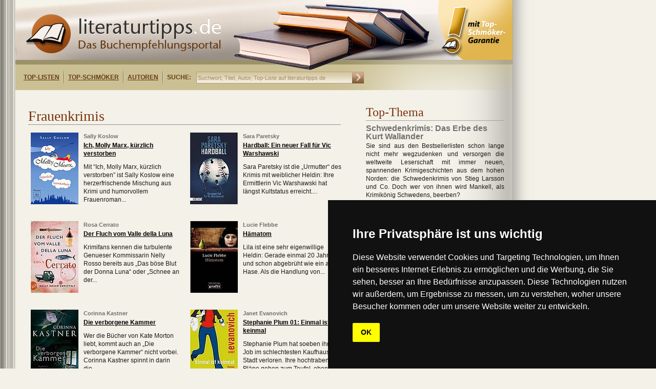

--- FILE ---
content_type: text/html;charset=utf-8
request_url: https://www.literaturtipps.de/listenansicht_buecher/toplist/frauen-1.html
body_size: 8078
content:
<?xml version="1.0" encoding="utf-8"?>
<!DOCTYPE html
    PUBLIC "-//W3C//DTD XHTML 1.0 Transitional//EN"
    "http://www.w3.org/TR/xhtml1/DTD/xhtml1-transitional.dtd">
<html xml:lang="de" lang="de" xmlns="http://www.w3.org/1999/xhtml">
<head>

<meta http-equiv="Content-Type" content="text/html; charset=utf-8" />
<!-- 
	This website is powered by TYPO3 - inspiring people to share!
	TYPO3 is a free open source Content Management Framework initially created by Kasper Skaarhoj and licensed under GNU/GPL.
	TYPO3 is copyright 1998-2017 of Kasper Skaarhoj. Extensions are copyright of their respective owners.
	Information and contribution at http://typo3.org/
-->

<base href="https://www.literaturtipps.de/" />


<meta name="generator" content="TYPO3 CMS" />
<meta name="KEYWORDS" content="Frauenkrimis" />
<meta name="DESCRIPTION" content="In diesen Krimis nehmen die Frauen die Dinge selbst in die Hand: Starke Ermittlerinnen in unseren Frauen-Krimis." />


<link rel="stylesheet" type="text/css" href="typo3temp/stylesheet_159ad950e8.css?1749540171" media="all" />





<script type="text/javascript">
/*<![CDATA[*/
/*_scriptCode*/

			// decrypt helper function
		function decryptCharcode(n,start,end,offset) {
			n = n + offset;
			if (offset > 0 && n > end) {
				n = start + (n - end - 1);
			} else if (offset < 0 && n < start) {
				n = end - (start - n - 1);
			}
			return String.fromCharCode(n);
		}
			// decrypt string
		function decryptString(enc,offset) {
			var dec = "";
			var len = enc.length;
			for(var i=0; i < len; i++) {
				var n = enc.charCodeAt(i);
				if (n >= 0x2B && n <= 0x3A) {
					dec += decryptCharcode(n,0x2B,0x3A,offset);	// 0-9 . , - + / :
				} else if (n >= 0x40 && n <= 0x5A) {
					dec += decryptCharcode(n,0x40,0x5A,offset);	// A-Z @
				} else if (n >= 0x61 && n <= 0x7A) {
					dec += decryptCharcode(n,0x61,0x7A,offset);	// a-z
				} else {
					dec += enc.charAt(i);
				}
			}
			return dec;
		}
			// decrypt spam-protected emails
		function linkTo_UnCryptMailto(s) {
			location.href = decryptString(s,-4);
		}
		

/*]]>*/
</script>


<title>Frauenkrimis - literaturtipps.de - Seite  1</title><!-- marketplace.zanox.com verification -->
<meta name="verification" content="8689f3511bba52aaa6bb2dfe87c37273" />
<!-- TradeDoubler site verification 2324544 -->
<link href="/fileadmin/layout/css/style.css" type="text/css"  rel="stylesheet" />
<link rel="shortcut icon"  type="image/x-icon"  href="favicon.ico" />
    
    
<!-- Cookie Consent by https://www.FreePrivacyPolicy.com -->
<script type="text/javascript" src="//www.freeprivacypolicy.com/public/cookie-consent/4.0.0/cookie-consent.js" charset="UTF-8"></script>
<script type="text/javascript" charset="UTF-8">
document.addEventListener('DOMContentLoaded', function () {
cookieconsent.run({"notice_banner_type":"simple","consent_type":"implied","palette":"dark","language":"de","page_load_consent_levels":["strictly-necessary","functionality","tracking","targeting"],"notice_banner_reject_button_hide":false,"preferences_center_close_button_hide":false,"page_refresh_confirmation_buttons":false,"website_name":"https://www.literaturtipps.de/","website_privacy_policy_url":"https://www.literaturtipps.de/cookiepolicy.html"});
});
</script>

<noscript>Cookie Consent by <a href="https://www.freeprivacypolicy.com/" rel="nofollow noopener">Free Privacy Policy website</a></noscript>
<!-- End Cookie Consent -->


<script type="text/javascript" src="/typo3conf/ext/bookonline/res/jquery.js"></script>
<script type="text/javascript" src="/typo3conf/ext/bookonline/res/easySlider.js"></script>    <link rel="stylesheet" type="text/css" href="/fileadmin/layout/css/Safari_StyleSheet.css" />


</head>
<body>

           <!--TYPO3SEARCH_begin-->
	<!--  CONTENT ELEMENT, uid:296/list [begin] -->
		<div id="c296" class="csc-default" >
		<!--  Plugin inserted: [begin] -->
			
		<!--  Plugin inserted: [end] -->
			</div>
	<!--  CONTENT ELEMENT, uid:296/list [end] -->
		<!--TYPO3SEARCH_end--><div class="main">    	<div class="inner_main">        	<div class="logo">            	<div class="main_logo"><a href="https://www.literaturtipps.de/"><img src="fileadmin/layout/image/logo.png" width="381" height="76" alt="Logo literaturtipps.de" title="Buchtipps" /></a></div>                <div class="menu">                	<div class="menu_inner">                	<ul><li><a href="top_listen.html" title="Top-Listen">Top-Listen</a></li><li><a href="top_schmoeker.html" title="Top-Schmöker">Top-Schmöker</a></li><li><a href="autoren.html" title="Autoren">Autoren</a></li></ul>                    <ul>                        <li class="suche">SUCHE:</li>                    </ul>                    </div>                    <div class="search">                        <form action="https://www.literaturtipps.de/suchergebnisse/" method="get">                            <input type="text" name="tx_bookonline_pi1[sword]" size="30" onfocus="if (this.value == 'Suchwort, Titel, Autor, Top-Liste auf literaturtipps.de') this.value = '';" onblur="if (this.value == '') this.value = 'Suchwort, Titel, Autor, Top-Liste auf literaturtipps.de';" value="Suchwort, Titel, Autor, Top-Liste auf literaturtipps.de" />                            <input class="go" type="image" src="fileadmin/layout/image/search_go.png" alt="Suchen" />                        </form>                </div>                    <div class="right_menu">                   		                   </div>              </div>            </div>        </div>              <div class="maincontent">         		  <div class="maincontent_left"><!--TYPO3SEARCH_begin-->
	<!--  CONTENT ELEMENT, uid:302/html [begin] -->
		<div id="c302" class="csc-default" >
		<!--  Raw HTML content: [begin] -->
			<div style="margin:10px 0 0 10px;">
<script type="text/javascript"><!--
google_ad_client = "ca-pub-5786084841132989";
/* Littipps Linkblockzeile */
google_ad_slot = "9386728035";
google_ad_width = 468;
google_ad_height = 15;
//-->
</script>
<script type="text/javascript" src="https://pagead2.googlesyndication.com/pagead/show_ads.js"></script>
</div>
		<!--  Raw HTML content: [end] -->
			</div>
	<!--  CONTENT ELEMENT, uid:302/html [end] -->
		
	<!--  CONTENT ELEMENT, uid:109/list [begin] -->
		<div id="c109" class="csc-default" >
		<!--  Plugin inserted: [begin] -->
			


	<!--

		BEGIN: Content of extension "bookonline", plugin "tx_bookonline_pi1"

	-->
	<div class="tx-bookonline-pi1">
		
<div class="large_list">
  <div class="first">
     <div class="left_top">
      <div class="top_leftcontent"><h1>Frauenkrimis</h1></div>
    </div>
    <div class="books">
          
<div class="con pic_list">
  <div class="imgs"><a href="buch/detail/frauenromane/koslow/ich_molly_marx_kuerzlich_verstorben.html" title="Ich, Molly Marx, kürzlich verstorben"><img src="typo3temp/_processed_/csm_Ich__Molly_Marx__kuerzlich_verstorben_1d9eb451f7.jpg" width="93" height="140"   alt=""  border="0" /></a> <div class='exclamation' style='background:none;'></div></div>
  <div class="contents">
    <span class="h5header"><a href="autor/kurzbeschreibung/koslow.html" title="Sally  Koslow">Sally  Koslow</a></span>
    <span class="h4header LargeList"><a href="buch/detail/frauenromane/koslow/ich_molly_marx_kuerzlich_verstorben.html" title="Ich, Molly Marx, kürzlich verstorben">Ich, Molly Marx, kürzlich verstorben</a></span>
    <p>Mit “Ich, Molly Marx, kürzlich verstorben” ist Sally Koslow eine herzerfrischende Mischung aus Krimi und humorvollem Frauenroman...</p>
  </div>
</div>
    
<div class="con pic_list">
  <div class="imgs"><a href="buch/detail/us_krimis/paretsky/hardball_ein_neuer_fall_fuer_vic_warshawski.html" title="Hardball: Ein neuer Fall für Vic Warshawski"><img src="typo3temp/_processed_/csm_Hardball_ac2a268ed0.jpg" width="93" height="140"   alt=""  border="0" /></a> <div class='exclamation' style='background:none;'></div></div>
  <div class="contents">
    <span class="h5header"><a href="autor/kurzbeschreibung/paretsky.html" title="Sara  Paretsky">Sara  Paretsky</a></span>
    <span class="h4header LargeList"><a href="buch/detail/us_krimis/paretsky/hardball_ein_neuer_fall_fuer_vic_warshawski.html" title="Hardball: Ein neuer Fall für Vic Warshawski">Hardball: Ein neuer Fall für Vic Warshawski</a></span>
    <p>Sara Paretsky ist die „Urmutter“ des Krimis mit weiblicher Heldin: Ihre Ermittlerin Vic Warshawski hat längst Kultstatus erreicht....</p>
  </div>
</div>
    
<div class="con pic_list">
  <div class="imgs"><a href="buch/detail/frauenkrimis/cerrato/der_fluch_vom_valle_della_luna.html" title="Der Fluch vom Valle della Luna"><img src="typo3temp/_processed_/csm_Der_Fluch_vom_Valle_della_Luna_ad6bdfec15.jpg" width="93" height="140"   alt=""  border="0" /></a> <div class='exclamation' style='background:none;'></div></div>
  <div class="contents">
    <span class="h5header"><a href="autor/kurzbeschreibung/cerrato.html" title="Rosa  Cerrato">Rosa  Cerrato</a></span>
    <span class="h4header LargeList"><a href="buch/detail/frauenkrimis/cerrato/der_fluch_vom_valle_della_luna.html" title="Der Fluch vom Valle della Luna">Der Fluch vom Valle della Luna</a></span>
    <p>Krimifans kennen die turbulente Genueser Kommissarin Nelly Rosso bereits aus „Das böse Blut der Donna Luna“ oder „Schnee an der...</p>
  </div>
</div>
    
<div class="con pic_list">
  <div class="imgs"><a href="buch/detail/frauenkrimis/flebbe/haematom.html" title="Hämatom"><img src="typo3temp/_processed_/csm_Haematom_41ff498d1b.jpg" width="93" height="140"   alt=""  border="0" /></a> <div class='exclamation' style='background:none;'></div></div>
  <div class="contents">
    <span class="h5header"><a href="autor/kurzbeschreibung/flebbe.html" title="Lucie  Flebbe">Lucie  Flebbe</a></span>
    <span class="h4header LargeList"><a href="buch/detail/frauenkrimis/flebbe/haematom.html" title="Hämatom">Hämatom</a></span>
    <p>Lila ist eine sehr eigenwillige Heldin: Gerade einmal 20 Jahre alt und schon abgebrüht wie ein alter Hase. Als die Handlung von...</p>
  </div>
</div>
    
<div class="con pic_list">
  <div class="imgs"><a href="buch/detail/frauenromane/kastner/die_verborgene_kammer.html" title="Die verborgene Kammer"><img src="typo3temp/_processed_/csm_Die_verborgene_Kammer_9a91ee2390.jpg" width="93" height="140"   alt=""  border="0" /></a> <div class='exclamation' style='background:none;'></div></div>
  <div class="contents">
    <span class="h5header"><a href="autor/kurzbeschreibung/kastner.html" title="Corinna Kastner">Corinna Kastner</a></span>
    <span class="h4header LargeList"><a href="buch/detail/frauenromane/kastner/die_verborgene_kammer.html" title="Die verborgene Kammer">Die verborgene Kammer</a></span>
    <p>Wer die Bücher von Kate Morton liebt, kommt auch an „Die verborgene Kammer“ nicht vorbei. Corinna Kastner spinnt in darin die...</p>
  </div>
</div>
    
<div class="con pic_list">
  <div class="imgs"><a href="buch/detail/frauenromane/evanovich/stephanie_plum_01_einmal_ist_keinmal.html" title="Stephanie Plum 01: Einmal ist keinmal"><img src="typo3temp/_processed_/csm_Einmal_ist_keinmal_4b0f0d45e6.jpg" width="93" height="140"   alt=""  border="0" /></a> <div class='exclamation' style='background:none;'></div></div>
  <div class="contents">
    <span class="h5header"><a href="autor/kurzbeschreibung/evanovich.html" title="Janet Evanovich">Janet Evanovich</a></span>
    <span class="h4header LargeList"><a href="buch/detail/frauenromane/evanovich/stephanie_plum_01_einmal_ist_keinmal.html" title="Stephanie Plum 01: Einmal ist keinmal">Stephanie Plum 01: Einmal ist keinmal</a></span>
    <p>Stephanie Plum hat soeben ihren Job im schlechtesten Kaufhaus der Stadt verloren. Ihre hochtrabenden Pläne gehen zum Teufel, ebenso wie...</p>
  </div>
</div>
    
<div class="con pic_list">
  <div class="imgs"><a href="buch/detail/mystery_thriller/reich-1/apokalyptiker.html" title="Apokalyptiker"><img src="typo3temp/_processed_/csm_Apokalyptiker_148abfaa37.jpg" width="93" height="140"   alt=""  border="0" /></a> <div class='exclamation' style='background:none;'></div></div>
  <div class="contents">
    <span class="h5header"><a href="autor/kurzbeschreibung/reich-1.html" title="Michael Reich">Michael Reich</a></span>
    <span class="h4header LargeList"><a href="buch/detail/mystery_thriller/reich-1/apokalyptiker.html" title="Apokalyptiker">Apokalyptiker</a></span>
    <p>Ein Kunstliebhaber wird mit durchschnittener Kehle aufgefunden, in seiner Hand ein Gedicht von Baudelaire. Als die junge Hauptkommissarin...</p>
  </div>
</div>
    
<div class="con pic_list">
  <div class="imgs"><a href="buch/detail/frauenromane/thoman/jagdzeit.html" title="Jagdzeit"><img src="typo3temp/_processed_/csm_Jagdzeit_e31e186cec.jpg" width="93" height="140"   alt=""  border="0" /></a> <div class='exclamation' style='background:none;'></div></div>
  <div class="contents">
    <span class="h5header"><a href="autor/kurzbeschreibung/thoman.html" title="Claudia Thoman">Claudia Thoman</a></span>
    <span class="h4header LargeList"><a href="buch/detail/frauenromane/thoman/jagdzeit.html" title="Jagdzeit">Jagdzeit</a></span>
    <p>Lassen sich Märchen, Thriller und Frauenroman zu einer guten Geschichte vereinen? Allerdings! Claudia Thoman hat es mit...</p>
  </div>
</div>
    
<div class="con pic_list">
  <div class="imgs"><a href="buch/detail/frauenkrimis/marklund/olympisches_feuer.html" title="Olympisches Feuer"><img src="typo3temp/_processed_/csm_Olympisches_Feuer_84e72ad1aa.jpg" width="93" height="140"   alt=""  border="0" /></a> <div class='exclamation' style='background:none;'></div></div>
  <div class="contents">
    <span class="h5header"><a href="autor/kurzbeschreibung/marklund.html" title="Liza Marklund">Liza Marklund</a></span>
    <span class="h4header LargeList"><a href="buch/detail/frauenkrimis/marklund/olympisches_feuer.html" title="Olympisches Feuer">Olympisches Feuer</a></span>
    <p>Liza Marklunds beeindruckendes Krimidebüt: Die Journalistin Annika Bengtzon ist eine engagierte Karrierefrau. Über ihren geliebten Job...</p>
  </div>
</div>
    
<div class="con pic_list">
  <div class="imgs"><a href="buch/detail/frauenkrimis/griesel/rothard.html" title="Rothard"><img src="typo3temp/_processed_/csm_Rothard_cd0d93d1fa.jpg" width="93" height="140"   alt=""  border="0" /></a> <div class='exclamation' style='background:none;'></div></div>
  <div class="contents">
    <span class="h5header"><a href="autor/kurzbeschreibung/griesel.html" title="Tanja Griesel">Tanja Griesel</a></span>
    <span class="h4header LargeList"><a href="buch/detail/frauenkrimis/griesel/rothard.html" title="Rothard">Rothard</a></span>
    <p>Maxie Kaiser ist eine Köchin der Spitzenklasse, extravagante Gerichte sind ihre Stärke – klar, dass sie in dem kleinen Dorf Rothard, wo...</p>
  </div>
</div>
    
<div class="con pic_list">
  <div class="imgs"><a href="buch/detail/deutsche_krimis/hunold_reime/schattenmorellen.html" title="Schattenmorellen"><img src="typo3temp/_processed_/csm_Schattenmorellen_636846e928.jpg" width="93" height="140"   alt=""  border="0" /></a> <div class='exclamation' style='background:none;'></div></div>
  <div class="contents">
    <span class="h5header"><a href="autor/kurzbeschreibung/hunold_reime.html" title="Sigrid  Hunold-Reime">Sigrid  Hunold-Reime</a></span>
    <span class="h4header LargeList"><a href="buch/detail/deutsche_krimis/hunold_reime/schattenmorellen.html" title="Schattenmorellen">Schattenmorellen</a></span>
    <p>Bei der Kirschernte stürzt die 71-jährige Martha von der Leiter. Als sie wieder zu sich kommt, kann sie sich an den Unfall nicht...</p>
  </div>
</div>
    
<div class="con pic_list">
  <div class="imgs"><a href="buch/detail/deutsche_krimis/almstaedt/ostseeblut.html" title="Ostseeblut"><img src="typo3temp/_processed_/csm_Ostseeblut_09a3cc7f0e.jpg" width="93" height="140"   alt=""  border="0" /></a> <div class='exclamation' style='background:none;'></div></div>
  <div class="contents">
    <span class="h5header"><a href="autor/kurzbeschreibung/almstaedt.html" title="Eva Almstädt">Eva Almstädt</a></span>
    <span class="h4header LargeList"><a href="buch/detail/deutsche_krimis/almstaedt/ostseeblut.html" title="Ostseeblut">Ostseeblut</a></span>
    <p>Während eines Orientierungslaufs an der Ostseeküste wird ein beliebter, junger Arzt erschossen. Kommissarin Pia Korittki ermittelt. Was...</p>
  </div>
</div>
    
<div class="con pic_list">
  <div class="imgs"><a href="buch/detail/deutsche_krimis/clausen-1/ostseegrab-1.html" title="Ostseegrab"><img src="typo3temp/_processed_/csm_Ostseegrab_045b97b782.jpg" width="93" height="140"   alt=""  border="0" /></a> <div class='exclamation' style='background:none;'></div></div>
  <div class="contents">
    <span class="h5header"><a href="autor/kurzbeschreibung/clausen-1.html" title="Anke Clausen">Anke Clausen</a></span>
    <span class="h4header LargeList"><a href="buch/detail/deutsche_krimis/clausen-1/ostseegrab-1.html" title="Ostseegrab">Ostseegrab</a></span>
    <p>Mit Sophie Sturm etabliert Anke Clausen in ihrem Debüt „Ostseegrab“ eine Krimi-Heldin der etwas anderen Art. Sturm ist...</p>
  </div>
</div>
    
<div class="con pic_list">
  <div class="imgs"><a href="buch/detail/deutsche_krimis/pauly/die_tote_am_watt.html" title="Die Tote am Watt"><img src="typo3temp/_processed_/csm_Die_Tote_am_Watt_00ce0ee672.jpg" width="93" height="140"   alt=""  border="0" /></a> <div class='exclamation' style='background:none;'></div></div>
  <div class="contents">
    <span class="h5header"><a href="autor/kurzbeschreibung/pauly.html" title="Gisa Pauly">Gisa Pauly</a></span>
    <span class="h4header LargeList"><a href="buch/detail/deutsche_krimis/pauly/die_tote_am_watt.html" title="Die Tote am Watt">Die Tote am Watt</a></span>
    <p>In Gisa Paulys <link topthema/thema/packend-die-besten-krimis-aus-aller-welt.html _blank - Krimis>Krimi</link> „Die Tote am Watt“...</p>
  </div>
</div>
    
<div class="con pic_list">
  <div class="imgs"><a href="buch/detail/deutsche_krimis/pauly/tod_im_duenengras.html" title="Tod im Dünengras "><img src="typo3temp/_processed_/csm_Tod_im_Duenengras_a609fafdd2.jpg" width="93" height="140"   alt=""  border="0" /></a> <div class='exclamation' style='background:none;'></div></div>
  <div class="contents">
    <span class="h5header"><a href="autor/kurzbeschreibung/pauly.html" title="Gisa Pauly">Gisa Pauly</a></span>
    <span class="h4header LargeList"><a href="buch/detail/deutsche_krimis/pauly/tod_im_duenengras.html" title="Tod im Dünengras ">Tod im Dünengras </a></span>
    <p>Der Sylter Hauptkommissar Erik Wolf erhält bei seinem neusten Fall überraschend Unterstützung von der italienischen Schwiegermutter. Auf...</p>
  </div>
</div>
    
<div class="con pic_list">
  <div class="imgs"><a href="buch/detail/frauenkrimis/waffender/toeten_ist_ein_kinderspiel.html" title="Töten ist ein Kinderspiel"><img src="typo3temp/_processed_/csm_Toeten_ist_ein_Kinderspiel_8acb227289.jpg" width="93" height="140"   alt=""  border="0" /></a> <div class='exclamation' style='background:none;'></div></div>
  <div class="contents">
    <span class="h5header"><a href="autor/kurzbeschreibung/waffender.html" title="Corinna Waffender">Corinna Waffender</a></span>
    <span class="h4header LargeList"><a href="buch/detail/frauenkrimis/waffender/toeten_ist_ein_kinderspiel.html" title="Töten ist ein Kinderspiel">Töten ist ein Kinderspiel</a></span>
    <p>In ihrem zweiten Fall ermittelt die Berliner Hauptkommissarin Inge Nowak im Fall der ermordeten Pfarrerin Erika Mangold, die erschossen in...</p>
  </div>
</div>
    
<div class="con pic_list">
  <div class="imgs"><a href="buch/detail/frauenkrimis/waffender/tod_durch_erinnern.html" title="Tod durch Erinnern"><img src="typo3temp/_processed_/csm_Tod_durch_Erinnern_b94494c2f1.jpg" width="93" height="140"   alt=""  border="0" /></a> <div class='exclamation' style='background:none;'></div></div>
  <div class="contents">
    <span class="h5header"><a href="autor/kurzbeschreibung/waffender.html" title="Corinna Waffender">Corinna Waffender</a></span>
    <span class="h4header LargeList"><a href="buch/detail/frauenkrimis/waffender/tod_durch_erinnern.html" title="Tod durch Erinnern">Tod durch Erinnern</a></span>
    <p>Mit „Tod durch Erinnern“ gelingt Corinna Waffender ihr erster Krimi – und der ist gleich richtig gut! Hauptkommissarin Inge Nowak...</p>
  </div>
</div>
    
<div class="con pic_list">
  <div class="imgs"><a href="buch/detail/psycho_thriller/fitzgerald-1/furchtbar_lieb.html" title="Furchtbar lieb"><img src="typo3temp/_processed_/csm_furchtbar_lieb_a5c7009bb7.jpg" width="93" height="140"   alt=""  border="0" /></a> <div class='exclamation' style='background:none;'></div></div>
  <div class="contents">
    <span class="h5header"><a href="autor/kurzbeschreibung/fitzgerald-1.html" title="Helen Fitzgerald">Helen Fitzgerald</a></span>
    <span class="h4header LargeList"><a href="buch/detail/psycho_thriller/fitzgerald-1/furchtbar_lieb.html" title="Furchtbar lieb">Furchtbar lieb</a></span>
    <p>Der Roman beginnt als „nettes Mädchenbuch, lässt schon bald den Atem stocken und wird zu einem Albtraum, in dem Gut und Böse aufs...</p>
  </div>
</div>

    </div>
  </div>
</div>

	</div>
	
	<!-- END: Content of extension "bookonline", plugin "tx_bookonline_pi1" -->

	
		<!--  Plugin inserted: [end] -->
			</div>
	<!--  CONTENT ELEMENT, uid:109/list [end] -->
		
	<!--  CONTENT ELEMENT, uid:306/html [begin] -->
		<div id="c306" class="csc-default" >
		<!--  Raw HTML content: [begin] -->
			<div style="margin-top:40px;"><!--JavaScript Tag // Tag for network 682: MAIRDUMONT // Website: dumontreise.de // Page: 1_literaturtipps.de // Placement: 1_literaturtipps.de-RoS-300 x 250 (3159174) // created at: Apr 13, 2011 3:21:56 PM-->
<script language="javascript">
<!--
if (window.adgroupid == undefined) {
	window.adgroupid = Math.round(Math.random() * 1000);
}
document.write('<scr'+'ipt language="javascript1.1" src="https://adserver.adtech.de/addyn|3.0|682|3159174|0|170|ADTECH;loc=100;target=_blank;key=adsense+key2+key3+key4;grp='+window.adgroupid+';misc='+new Date().getTime()+'"></scri'+'pt>');
//-->
</script><noscript><a href="https://adserver.adtech.de/adlink|3.0|682|3159174|0|170|ADTECH;loc=300;key=adsense+key2+key3+key4" target="_blank"><img src="https://adserver.adtech.de/adserv|3.0|682|3159174|0|170|ADTECH;loc=300;key=adsense+key2+key3+key4" border="0" width="300" height="250"></a></noscript>
<!-- End of JavaScript Tag -->
</div>
		<!--  Raw HTML content: [end] -->
			</div>
	<!--  CONTENT ELEMENT, uid:306/html [end] -->
		<!--TYPO3SEARCH_end--></div>                                                            <div class="maincontent_right"><!--TYPO3SEARCH_begin-->
	<!--  CONTENT ELEMENT, uid:202/list [begin] -->
		<div id="c202" class="csc-default" >
		<!--  Plugin inserted: [begin] -->
			


	<!--

		BEGIN: Content of extension "so_topthema", plugin "tx_sotopthema_pi1"

	-->
	<div class="tx-sotopthema-pi1">
		

  <div class="mainright_second">
    <div class="right_secondtop">
      <div class="second_rightheader"><h3>Top-Thema</h3></div>
    </div>
    
    <div class="rightsecond_contents">
    	<span class="h4header">Schwedenkrimis: Das Erbe des Kurt Wallander</span>
      <p>Sie sind aus den Bestsellerlisten schon lange nicht mehr wegzudenken und versorgen die weltweite Leserschaft mit immer neuen, spannenden Krimigeschichten aus dem hohen Norden: die Schwedenkrimis von Stieg Larsson und Co. Doch wer von ihnen wird Mankell, als Krimikönig Schwedens, beerben?</p>
    </div>
    
    <div class="right_img">
   	   <a href="topthema/thema/schwedenkrimis_das_erbe_des_kurt_wallander.html" title="Schwedenkrimis: Das Erbe des Kurt Wallander"><img src="typo3temp/_processed_/csm_Schwedenkrimis_teaser_a00caa69a0.jpg" width="130" height="195"   alt="Der weltweite Siegeszug der Schwedenkrimis ist noch nicht zu Ende." title="Der weltweite Siegeszug der Schwedenkrimis ist noch nicht zu Ende."  border="0" /></a>
    </div>
    
    <div class="buttons">
      <div class="rightsecond_bottom">
        <div class="links_bottom abstand"><a href="topthema/thema/schwedenkrimis_das_erbe_des_kurt_wallander.html" title="Schwedenkrimis: Das Erbe des Kurt Wallander">Schwedenkrimis: Das Erbe des Kurt Wallander</a></div>
      </div>
    </div>
    
<table border="0" cellpadding="0" cellspacing="0">
	<tr>
		
		<td align="left" valign="middle"><div style="margin-top:0px; margin-right:0px; margin-bottom:0px; margin-left:0px; "><div style="display:block;float:left;clear:both;padding-left:10px;padding-bottom:25px;padding-top:5px">
<script type="text/javascript">
<!--
google_ad_client = "pub-5786084841132989";
/* 234x60 Text, Erstellt 04.11.10 */
google_ad_slot = "4514581208";
google_ad_width = 234;
google_ad_height = 60;
//-->
</script>
<script type="text/javascript"
src="https://pagead2.googlesyndication.com/pagead/show_ads.js">
</script>
</div></div>
</td>
		
	</tr>
</table>

  </div>



  <div class="mainright_second">
    <div class="right_secondtop">
      <div class="second_rightheader"><h3>Top-Thema</h3></div>
    </div>
    
    <div class="rightsecond_contents">
    	<span class="h4header">Strandlektüre</span>
      <p>Die Auswahl an Büchern ist riesig, doch in den Urlaub sollten Sie nur die allerbesten Bücher mitnehmen. Wir verraten Ihnen, mit welchen Büchern Ihnen garantiert nicht die Strandlektüre ausgeht. </p>
    </div>
    
    <div class="right_img">
   	   <a href="topthema/thema/die_besten_buecher_fuer_den_sommerurlaub.html" title="Die besten Bücher für den Sommerurlaub"><img src="typo3temp/_processed_/csm_Strandlektuere_von_ogressie_01_5da0716258.jpg" width="130" height="195"   alt=""  border="0" /></a>
    </div>
    
    <div class="buttons">
      <div class="rightsecond_bottom">
        <div class="links_bottom abstand"><a href="topthema/thema/die_besten_buecher_fuer_den_sommerurlaub.html" title="Die besten Bücher für den Sommerurlaub">Die besten Bücher für den Sommerurlaub</a></div>
      </div>
    </div>
    
<table border="0" cellpadding="0" cellspacing="0">
	<tr>
		
		<td align="left" valign="middle"><div style="margin-top:0px; margin-right:0px; margin-bottom:0px; margin-left:0px; "><div style="display:block;float:left;clear:both;padding-left:10px;padding-bottom:25px;padding-top:5px">
<script type="text/javascript">
<!--
google_ad_client = "pub-5786084841132989";
/* 234x60 Text, Erstellt 04.11.10 */
google_ad_slot = "4514581208";
google_ad_width = 234;
google_ad_height = 60;
//-->
</script>
<script type="text/javascript"
src="https://pagead2.googlesyndication.com/pagead/show_ads.js">
</script>
</div></div>
</td>
		
	</tr>
</table>

  </div>


	</div>
	
	<!-- END: Content of extension "so_topthema", plugin "tx_sotopthema_pi1" -->

	
		<!--  Plugin inserted: [end] -->
			</div>
	<!--  CONTENT ELEMENT, uid:202/list [end] -->
		
	<!--  CONTENT ELEMENT, uid:173/html [begin] -->
		<div id="c173" class="csc-default" >
		<!--  Raw HTML content: [begin] -->
			<div id="fb-root"></div>
<script>(function(d, s, id) {
  var js, fjs = d.getElementsByTagName(s)[0];
  if (d.getElementById(id)) return;
  js = d.createElement(s); js.id = id;
  js.src = "//connect.facebook.net/de_DE/sdk.js#xfbml=1&version=v2.3";
  fjs.parentNode.insertBefore(js, fjs);
}(document, 'script', 'facebook-jssdk'));</script>

<div class="fb-page" data-href="facebook.com/literaturtipps" data-width="280" data-hide-cover="false" data-show-facepile="true" data-show-posts="false"
style="display: inline-block;height: 150px;width: 280px;left: 30px;overflow: hidden;" 
><div class="fb-xfbml-parse-ignore"><blockquote cite="facebook.com/literaturtipps"><a href="https://www.facebook.com/literaturtipps">literaturtipps.de</a></blockquote></div></div>

		<!--  Raw HTML content: [end] -->
			</div>
	<!--  CONTENT ELEMENT, uid:173/html [end] -->
		<!--TYPO3SEARCH_end--></div>     </div><div class="skyscraper"><iframe src="https://rcm-eu.amazon-adsystem.com/e/cm?o=3&p=14&l=ur1&category=prime_video&banner=1YXGPENSEEXB9KZRBQ82&f=ifr&linkID=1fd76f7e2ba7d1b43d28923dc442fe1a&t=literaturtide-21&tracking_id=literaturtide-21" width="160" height="600" scrolling="no" border="0" marginwidth="0" style="border:none;" frameborder="0" sandbox="allow-scripts allow-same-origin allow-popups allow-top-navigation-by-user-activation"></iframe></div>                   <div class="footermain">        	<div id="spacer"></div>        	<div class="footer">            		<div class="footer_left">                    	<div class="leftfooter">                        	<span class="h6header">©2026&nbsp;by literaturtipps.de, all rights reserved</span>                        </div>                        <div class="rightfooter">                        	<ul><li><a href="impressum.html">Impressum</a></li><li>&Iota;</li><li><a href="kontakt.html">Kontakt</a></li><li>&Iota;</li><li><a href="cookiepolicy.html">Datenschutz</a></li><li>&Iota;</li><li><a href="sitemap.html">sitemap</a></li></ul>                        </div>                                            </div>                    <div class="footer_right">                        <div class="rfooter">                        	<span class="h6header">webdesign: Interweave-media.se</span>                        </div>                    </div>            </div>            	        </div></div>



    <script>
var gaProperty = 'UA-1542439-16';
// Disable tracking if the opt-out cookie exists.
var disableStr = 'ga-disable-' + gaProperty;
if (document.cookie.indexOf(disableStr + '=true') > -1) {
  window[disableStr] = true;
}
// Opt-out function
function gaOptout() {
  document.cookie = disableStr + '=true; expires=Thu, 31 Dec 2099 23:59:59 UTC; path=/';
  window[disableStr] = true;
}
</script>

<script type="text/javascript">
  var _gaq = _gaq || [];
  _gaq.push(['_setAccount', 'UA-1542439-16']);
  _gaq.push(['_trackPageview']);
  (function() {
    var ga = document.createElement('script'); ga.type = 'text/javascript'; ga.async = true;
    ga.src = ('https:' == document.location.protocol ? 'https://ssl' : 'https://www') + '.google-analytics.com/ga.js';
    var s = document.getElementsByTagName('script')[0]; s.parentNode.insertBefore(ga, s);
  })();
</script>
<script type="text/javascript" src="https://apis.google.com/js/plusone.js"></script>


</body>
</html>
<!-- Parsetime: 0ms -->

--- FILE ---
content_type: text/html; charset=utf-8
request_url: https://www.google.com/recaptcha/api2/aframe
body_size: 269
content:
<!DOCTYPE HTML><html><head><meta http-equiv="content-type" content="text/html; charset=UTF-8"></head><body><script nonce="0bjU6W52Uh5D_0O2nakknQ">/** Anti-fraud and anti-abuse applications only. See google.com/recaptcha */ try{var clients={'sodar':'https://pagead2.googlesyndication.com/pagead/sodar?'};window.addEventListener("message",function(a){try{if(a.source===window.parent){var b=JSON.parse(a.data);var c=clients[b['id']];if(c){var d=document.createElement('img');d.src=c+b['params']+'&rc='+(localStorage.getItem("rc::a")?sessionStorage.getItem("rc::b"):"");window.document.body.appendChild(d);sessionStorage.setItem("rc::e",parseInt(sessionStorage.getItem("rc::e")||0)+1);localStorage.setItem("rc::h",'1769730594986');}}}catch(b){}});window.parent.postMessage("_grecaptcha_ready", "*");}catch(b){}</script></body></html>